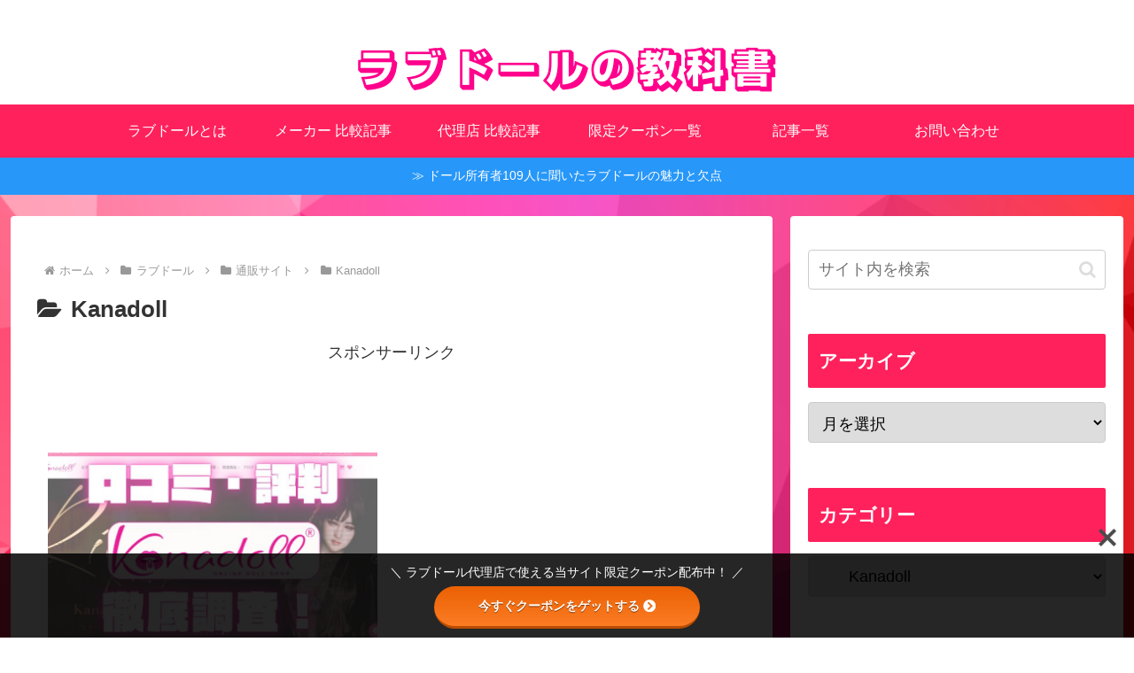

--- FILE ---
content_type: text/html; charset=utf-8
request_url: https://www.google.com/recaptcha/api2/anchor?ar=1&k=6Lc0ccEpAAAAAM2masDJcYeUFSVrIUSQA2eG_Nvr&co=aHR0cHM6Ly9sb3ZlZG9sbC10ZXh0LmNvbTo0NDM.&hl=en&v=PoyoqOPhxBO7pBk68S4YbpHZ&size=invisible&anchor-ms=20000&execute-ms=30000&cb=n5qwjg2po1d4
body_size: 48616
content:
<!DOCTYPE HTML><html dir="ltr" lang="en"><head><meta http-equiv="Content-Type" content="text/html; charset=UTF-8">
<meta http-equiv="X-UA-Compatible" content="IE=edge">
<title>reCAPTCHA</title>
<style type="text/css">
/* cyrillic-ext */
@font-face {
  font-family: 'Roboto';
  font-style: normal;
  font-weight: 400;
  font-stretch: 100%;
  src: url(//fonts.gstatic.com/s/roboto/v48/KFO7CnqEu92Fr1ME7kSn66aGLdTylUAMa3GUBHMdazTgWw.woff2) format('woff2');
  unicode-range: U+0460-052F, U+1C80-1C8A, U+20B4, U+2DE0-2DFF, U+A640-A69F, U+FE2E-FE2F;
}
/* cyrillic */
@font-face {
  font-family: 'Roboto';
  font-style: normal;
  font-weight: 400;
  font-stretch: 100%;
  src: url(//fonts.gstatic.com/s/roboto/v48/KFO7CnqEu92Fr1ME7kSn66aGLdTylUAMa3iUBHMdazTgWw.woff2) format('woff2');
  unicode-range: U+0301, U+0400-045F, U+0490-0491, U+04B0-04B1, U+2116;
}
/* greek-ext */
@font-face {
  font-family: 'Roboto';
  font-style: normal;
  font-weight: 400;
  font-stretch: 100%;
  src: url(//fonts.gstatic.com/s/roboto/v48/KFO7CnqEu92Fr1ME7kSn66aGLdTylUAMa3CUBHMdazTgWw.woff2) format('woff2');
  unicode-range: U+1F00-1FFF;
}
/* greek */
@font-face {
  font-family: 'Roboto';
  font-style: normal;
  font-weight: 400;
  font-stretch: 100%;
  src: url(//fonts.gstatic.com/s/roboto/v48/KFO7CnqEu92Fr1ME7kSn66aGLdTylUAMa3-UBHMdazTgWw.woff2) format('woff2');
  unicode-range: U+0370-0377, U+037A-037F, U+0384-038A, U+038C, U+038E-03A1, U+03A3-03FF;
}
/* math */
@font-face {
  font-family: 'Roboto';
  font-style: normal;
  font-weight: 400;
  font-stretch: 100%;
  src: url(//fonts.gstatic.com/s/roboto/v48/KFO7CnqEu92Fr1ME7kSn66aGLdTylUAMawCUBHMdazTgWw.woff2) format('woff2');
  unicode-range: U+0302-0303, U+0305, U+0307-0308, U+0310, U+0312, U+0315, U+031A, U+0326-0327, U+032C, U+032F-0330, U+0332-0333, U+0338, U+033A, U+0346, U+034D, U+0391-03A1, U+03A3-03A9, U+03B1-03C9, U+03D1, U+03D5-03D6, U+03F0-03F1, U+03F4-03F5, U+2016-2017, U+2034-2038, U+203C, U+2040, U+2043, U+2047, U+2050, U+2057, U+205F, U+2070-2071, U+2074-208E, U+2090-209C, U+20D0-20DC, U+20E1, U+20E5-20EF, U+2100-2112, U+2114-2115, U+2117-2121, U+2123-214F, U+2190, U+2192, U+2194-21AE, U+21B0-21E5, U+21F1-21F2, U+21F4-2211, U+2213-2214, U+2216-22FF, U+2308-230B, U+2310, U+2319, U+231C-2321, U+2336-237A, U+237C, U+2395, U+239B-23B7, U+23D0, U+23DC-23E1, U+2474-2475, U+25AF, U+25B3, U+25B7, U+25BD, U+25C1, U+25CA, U+25CC, U+25FB, U+266D-266F, U+27C0-27FF, U+2900-2AFF, U+2B0E-2B11, U+2B30-2B4C, U+2BFE, U+3030, U+FF5B, U+FF5D, U+1D400-1D7FF, U+1EE00-1EEFF;
}
/* symbols */
@font-face {
  font-family: 'Roboto';
  font-style: normal;
  font-weight: 400;
  font-stretch: 100%;
  src: url(//fonts.gstatic.com/s/roboto/v48/KFO7CnqEu92Fr1ME7kSn66aGLdTylUAMaxKUBHMdazTgWw.woff2) format('woff2');
  unicode-range: U+0001-000C, U+000E-001F, U+007F-009F, U+20DD-20E0, U+20E2-20E4, U+2150-218F, U+2190, U+2192, U+2194-2199, U+21AF, U+21E6-21F0, U+21F3, U+2218-2219, U+2299, U+22C4-22C6, U+2300-243F, U+2440-244A, U+2460-24FF, U+25A0-27BF, U+2800-28FF, U+2921-2922, U+2981, U+29BF, U+29EB, U+2B00-2BFF, U+4DC0-4DFF, U+FFF9-FFFB, U+10140-1018E, U+10190-1019C, U+101A0, U+101D0-101FD, U+102E0-102FB, U+10E60-10E7E, U+1D2C0-1D2D3, U+1D2E0-1D37F, U+1F000-1F0FF, U+1F100-1F1AD, U+1F1E6-1F1FF, U+1F30D-1F30F, U+1F315, U+1F31C, U+1F31E, U+1F320-1F32C, U+1F336, U+1F378, U+1F37D, U+1F382, U+1F393-1F39F, U+1F3A7-1F3A8, U+1F3AC-1F3AF, U+1F3C2, U+1F3C4-1F3C6, U+1F3CA-1F3CE, U+1F3D4-1F3E0, U+1F3ED, U+1F3F1-1F3F3, U+1F3F5-1F3F7, U+1F408, U+1F415, U+1F41F, U+1F426, U+1F43F, U+1F441-1F442, U+1F444, U+1F446-1F449, U+1F44C-1F44E, U+1F453, U+1F46A, U+1F47D, U+1F4A3, U+1F4B0, U+1F4B3, U+1F4B9, U+1F4BB, U+1F4BF, U+1F4C8-1F4CB, U+1F4D6, U+1F4DA, U+1F4DF, U+1F4E3-1F4E6, U+1F4EA-1F4ED, U+1F4F7, U+1F4F9-1F4FB, U+1F4FD-1F4FE, U+1F503, U+1F507-1F50B, U+1F50D, U+1F512-1F513, U+1F53E-1F54A, U+1F54F-1F5FA, U+1F610, U+1F650-1F67F, U+1F687, U+1F68D, U+1F691, U+1F694, U+1F698, U+1F6AD, U+1F6B2, U+1F6B9-1F6BA, U+1F6BC, U+1F6C6-1F6CF, U+1F6D3-1F6D7, U+1F6E0-1F6EA, U+1F6F0-1F6F3, U+1F6F7-1F6FC, U+1F700-1F7FF, U+1F800-1F80B, U+1F810-1F847, U+1F850-1F859, U+1F860-1F887, U+1F890-1F8AD, U+1F8B0-1F8BB, U+1F8C0-1F8C1, U+1F900-1F90B, U+1F93B, U+1F946, U+1F984, U+1F996, U+1F9E9, U+1FA00-1FA6F, U+1FA70-1FA7C, U+1FA80-1FA89, U+1FA8F-1FAC6, U+1FACE-1FADC, U+1FADF-1FAE9, U+1FAF0-1FAF8, U+1FB00-1FBFF;
}
/* vietnamese */
@font-face {
  font-family: 'Roboto';
  font-style: normal;
  font-weight: 400;
  font-stretch: 100%;
  src: url(//fonts.gstatic.com/s/roboto/v48/KFO7CnqEu92Fr1ME7kSn66aGLdTylUAMa3OUBHMdazTgWw.woff2) format('woff2');
  unicode-range: U+0102-0103, U+0110-0111, U+0128-0129, U+0168-0169, U+01A0-01A1, U+01AF-01B0, U+0300-0301, U+0303-0304, U+0308-0309, U+0323, U+0329, U+1EA0-1EF9, U+20AB;
}
/* latin-ext */
@font-face {
  font-family: 'Roboto';
  font-style: normal;
  font-weight: 400;
  font-stretch: 100%;
  src: url(//fonts.gstatic.com/s/roboto/v48/KFO7CnqEu92Fr1ME7kSn66aGLdTylUAMa3KUBHMdazTgWw.woff2) format('woff2');
  unicode-range: U+0100-02BA, U+02BD-02C5, U+02C7-02CC, U+02CE-02D7, U+02DD-02FF, U+0304, U+0308, U+0329, U+1D00-1DBF, U+1E00-1E9F, U+1EF2-1EFF, U+2020, U+20A0-20AB, U+20AD-20C0, U+2113, U+2C60-2C7F, U+A720-A7FF;
}
/* latin */
@font-face {
  font-family: 'Roboto';
  font-style: normal;
  font-weight: 400;
  font-stretch: 100%;
  src: url(//fonts.gstatic.com/s/roboto/v48/KFO7CnqEu92Fr1ME7kSn66aGLdTylUAMa3yUBHMdazQ.woff2) format('woff2');
  unicode-range: U+0000-00FF, U+0131, U+0152-0153, U+02BB-02BC, U+02C6, U+02DA, U+02DC, U+0304, U+0308, U+0329, U+2000-206F, U+20AC, U+2122, U+2191, U+2193, U+2212, U+2215, U+FEFF, U+FFFD;
}
/* cyrillic-ext */
@font-face {
  font-family: 'Roboto';
  font-style: normal;
  font-weight: 500;
  font-stretch: 100%;
  src: url(//fonts.gstatic.com/s/roboto/v48/KFO7CnqEu92Fr1ME7kSn66aGLdTylUAMa3GUBHMdazTgWw.woff2) format('woff2');
  unicode-range: U+0460-052F, U+1C80-1C8A, U+20B4, U+2DE0-2DFF, U+A640-A69F, U+FE2E-FE2F;
}
/* cyrillic */
@font-face {
  font-family: 'Roboto';
  font-style: normal;
  font-weight: 500;
  font-stretch: 100%;
  src: url(//fonts.gstatic.com/s/roboto/v48/KFO7CnqEu92Fr1ME7kSn66aGLdTylUAMa3iUBHMdazTgWw.woff2) format('woff2');
  unicode-range: U+0301, U+0400-045F, U+0490-0491, U+04B0-04B1, U+2116;
}
/* greek-ext */
@font-face {
  font-family: 'Roboto';
  font-style: normal;
  font-weight: 500;
  font-stretch: 100%;
  src: url(//fonts.gstatic.com/s/roboto/v48/KFO7CnqEu92Fr1ME7kSn66aGLdTylUAMa3CUBHMdazTgWw.woff2) format('woff2');
  unicode-range: U+1F00-1FFF;
}
/* greek */
@font-face {
  font-family: 'Roboto';
  font-style: normal;
  font-weight: 500;
  font-stretch: 100%;
  src: url(//fonts.gstatic.com/s/roboto/v48/KFO7CnqEu92Fr1ME7kSn66aGLdTylUAMa3-UBHMdazTgWw.woff2) format('woff2');
  unicode-range: U+0370-0377, U+037A-037F, U+0384-038A, U+038C, U+038E-03A1, U+03A3-03FF;
}
/* math */
@font-face {
  font-family: 'Roboto';
  font-style: normal;
  font-weight: 500;
  font-stretch: 100%;
  src: url(//fonts.gstatic.com/s/roboto/v48/KFO7CnqEu92Fr1ME7kSn66aGLdTylUAMawCUBHMdazTgWw.woff2) format('woff2');
  unicode-range: U+0302-0303, U+0305, U+0307-0308, U+0310, U+0312, U+0315, U+031A, U+0326-0327, U+032C, U+032F-0330, U+0332-0333, U+0338, U+033A, U+0346, U+034D, U+0391-03A1, U+03A3-03A9, U+03B1-03C9, U+03D1, U+03D5-03D6, U+03F0-03F1, U+03F4-03F5, U+2016-2017, U+2034-2038, U+203C, U+2040, U+2043, U+2047, U+2050, U+2057, U+205F, U+2070-2071, U+2074-208E, U+2090-209C, U+20D0-20DC, U+20E1, U+20E5-20EF, U+2100-2112, U+2114-2115, U+2117-2121, U+2123-214F, U+2190, U+2192, U+2194-21AE, U+21B0-21E5, U+21F1-21F2, U+21F4-2211, U+2213-2214, U+2216-22FF, U+2308-230B, U+2310, U+2319, U+231C-2321, U+2336-237A, U+237C, U+2395, U+239B-23B7, U+23D0, U+23DC-23E1, U+2474-2475, U+25AF, U+25B3, U+25B7, U+25BD, U+25C1, U+25CA, U+25CC, U+25FB, U+266D-266F, U+27C0-27FF, U+2900-2AFF, U+2B0E-2B11, U+2B30-2B4C, U+2BFE, U+3030, U+FF5B, U+FF5D, U+1D400-1D7FF, U+1EE00-1EEFF;
}
/* symbols */
@font-face {
  font-family: 'Roboto';
  font-style: normal;
  font-weight: 500;
  font-stretch: 100%;
  src: url(//fonts.gstatic.com/s/roboto/v48/KFO7CnqEu92Fr1ME7kSn66aGLdTylUAMaxKUBHMdazTgWw.woff2) format('woff2');
  unicode-range: U+0001-000C, U+000E-001F, U+007F-009F, U+20DD-20E0, U+20E2-20E4, U+2150-218F, U+2190, U+2192, U+2194-2199, U+21AF, U+21E6-21F0, U+21F3, U+2218-2219, U+2299, U+22C4-22C6, U+2300-243F, U+2440-244A, U+2460-24FF, U+25A0-27BF, U+2800-28FF, U+2921-2922, U+2981, U+29BF, U+29EB, U+2B00-2BFF, U+4DC0-4DFF, U+FFF9-FFFB, U+10140-1018E, U+10190-1019C, U+101A0, U+101D0-101FD, U+102E0-102FB, U+10E60-10E7E, U+1D2C0-1D2D3, U+1D2E0-1D37F, U+1F000-1F0FF, U+1F100-1F1AD, U+1F1E6-1F1FF, U+1F30D-1F30F, U+1F315, U+1F31C, U+1F31E, U+1F320-1F32C, U+1F336, U+1F378, U+1F37D, U+1F382, U+1F393-1F39F, U+1F3A7-1F3A8, U+1F3AC-1F3AF, U+1F3C2, U+1F3C4-1F3C6, U+1F3CA-1F3CE, U+1F3D4-1F3E0, U+1F3ED, U+1F3F1-1F3F3, U+1F3F5-1F3F7, U+1F408, U+1F415, U+1F41F, U+1F426, U+1F43F, U+1F441-1F442, U+1F444, U+1F446-1F449, U+1F44C-1F44E, U+1F453, U+1F46A, U+1F47D, U+1F4A3, U+1F4B0, U+1F4B3, U+1F4B9, U+1F4BB, U+1F4BF, U+1F4C8-1F4CB, U+1F4D6, U+1F4DA, U+1F4DF, U+1F4E3-1F4E6, U+1F4EA-1F4ED, U+1F4F7, U+1F4F9-1F4FB, U+1F4FD-1F4FE, U+1F503, U+1F507-1F50B, U+1F50D, U+1F512-1F513, U+1F53E-1F54A, U+1F54F-1F5FA, U+1F610, U+1F650-1F67F, U+1F687, U+1F68D, U+1F691, U+1F694, U+1F698, U+1F6AD, U+1F6B2, U+1F6B9-1F6BA, U+1F6BC, U+1F6C6-1F6CF, U+1F6D3-1F6D7, U+1F6E0-1F6EA, U+1F6F0-1F6F3, U+1F6F7-1F6FC, U+1F700-1F7FF, U+1F800-1F80B, U+1F810-1F847, U+1F850-1F859, U+1F860-1F887, U+1F890-1F8AD, U+1F8B0-1F8BB, U+1F8C0-1F8C1, U+1F900-1F90B, U+1F93B, U+1F946, U+1F984, U+1F996, U+1F9E9, U+1FA00-1FA6F, U+1FA70-1FA7C, U+1FA80-1FA89, U+1FA8F-1FAC6, U+1FACE-1FADC, U+1FADF-1FAE9, U+1FAF0-1FAF8, U+1FB00-1FBFF;
}
/* vietnamese */
@font-face {
  font-family: 'Roboto';
  font-style: normal;
  font-weight: 500;
  font-stretch: 100%;
  src: url(//fonts.gstatic.com/s/roboto/v48/KFO7CnqEu92Fr1ME7kSn66aGLdTylUAMa3OUBHMdazTgWw.woff2) format('woff2');
  unicode-range: U+0102-0103, U+0110-0111, U+0128-0129, U+0168-0169, U+01A0-01A1, U+01AF-01B0, U+0300-0301, U+0303-0304, U+0308-0309, U+0323, U+0329, U+1EA0-1EF9, U+20AB;
}
/* latin-ext */
@font-face {
  font-family: 'Roboto';
  font-style: normal;
  font-weight: 500;
  font-stretch: 100%;
  src: url(//fonts.gstatic.com/s/roboto/v48/KFO7CnqEu92Fr1ME7kSn66aGLdTylUAMa3KUBHMdazTgWw.woff2) format('woff2');
  unicode-range: U+0100-02BA, U+02BD-02C5, U+02C7-02CC, U+02CE-02D7, U+02DD-02FF, U+0304, U+0308, U+0329, U+1D00-1DBF, U+1E00-1E9F, U+1EF2-1EFF, U+2020, U+20A0-20AB, U+20AD-20C0, U+2113, U+2C60-2C7F, U+A720-A7FF;
}
/* latin */
@font-face {
  font-family: 'Roboto';
  font-style: normal;
  font-weight: 500;
  font-stretch: 100%;
  src: url(//fonts.gstatic.com/s/roboto/v48/KFO7CnqEu92Fr1ME7kSn66aGLdTylUAMa3yUBHMdazQ.woff2) format('woff2');
  unicode-range: U+0000-00FF, U+0131, U+0152-0153, U+02BB-02BC, U+02C6, U+02DA, U+02DC, U+0304, U+0308, U+0329, U+2000-206F, U+20AC, U+2122, U+2191, U+2193, U+2212, U+2215, U+FEFF, U+FFFD;
}
/* cyrillic-ext */
@font-face {
  font-family: 'Roboto';
  font-style: normal;
  font-weight: 900;
  font-stretch: 100%;
  src: url(//fonts.gstatic.com/s/roboto/v48/KFO7CnqEu92Fr1ME7kSn66aGLdTylUAMa3GUBHMdazTgWw.woff2) format('woff2');
  unicode-range: U+0460-052F, U+1C80-1C8A, U+20B4, U+2DE0-2DFF, U+A640-A69F, U+FE2E-FE2F;
}
/* cyrillic */
@font-face {
  font-family: 'Roboto';
  font-style: normal;
  font-weight: 900;
  font-stretch: 100%;
  src: url(//fonts.gstatic.com/s/roboto/v48/KFO7CnqEu92Fr1ME7kSn66aGLdTylUAMa3iUBHMdazTgWw.woff2) format('woff2');
  unicode-range: U+0301, U+0400-045F, U+0490-0491, U+04B0-04B1, U+2116;
}
/* greek-ext */
@font-face {
  font-family: 'Roboto';
  font-style: normal;
  font-weight: 900;
  font-stretch: 100%;
  src: url(//fonts.gstatic.com/s/roboto/v48/KFO7CnqEu92Fr1ME7kSn66aGLdTylUAMa3CUBHMdazTgWw.woff2) format('woff2');
  unicode-range: U+1F00-1FFF;
}
/* greek */
@font-face {
  font-family: 'Roboto';
  font-style: normal;
  font-weight: 900;
  font-stretch: 100%;
  src: url(//fonts.gstatic.com/s/roboto/v48/KFO7CnqEu92Fr1ME7kSn66aGLdTylUAMa3-UBHMdazTgWw.woff2) format('woff2');
  unicode-range: U+0370-0377, U+037A-037F, U+0384-038A, U+038C, U+038E-03A1, U+03A3-03FF;
}
/* math */
@font-face {
  font-family: 'Roboto';
  font-style: normal;
  font-weight: 900;
  font-stretch: 100%;
  src: url(//fonts.gstatic.com/s/roboto/v48/KFO7CnqEu92Fr1ME7kSn66aGLdTylUAMawCUBHMdazTgWw.woff2) format('woff2');
  unicode-range: U+0302-0303, U+0305, U+0307-0308, U+0310, U+0312, U+0315, U+031A, U+0326-0327, U+032C, U+032F-0330, U+0332-0333, U+0338, U+033A, U+0346, U+034D, U+0391-03A1, U+03A3-03A9, U+03B1-03C9, U+03D1, U+03D5-03D6, U+03F0-03F1, U+03F4-03F5, U+2016-2017, U+2034-2038, U+203C, U+2040, U+2043, U+2047, U+2050, U+2057, U+205F, U+2070-2071, U+2074-208E, U+2090-209C, U+20D0-20DC, U+20E1, U+20E5-20EF, U+2100-2112, U+2114-2115, U+2117-2121, U+2123-214F, U+2190, U+2192, U+2194-21AE, U+21B0-21E5, U+21F1-21F2, U+21F4-2211, U+2213-2214, U+2216-22FF, U+2308-230B, U+2310, U+2319, U+231C-2321, U+2336-237A, U+237C, U+2395, U+239B-23B7, U+23D0, U+23DC-23E1, U+2474-2475, U+25AF, U+25B3, U+25B7, U+25BD, U+25C1, U+25CA, U+25CC, U+25FB, U+266D-266F, U+27C0-27FF, U+2900-2AFF, U+2B0E-2B11, U+2B30-2B4C, U+2BFE, U+3030, U+FF5B, U+FF5D, U+1D400-1D7FF, U+1EE00-1EEFF;
}
/* symbols */
@font-face {
  font-family: 'Roboto';
  font-style: normal;
  font-weight: 900;
  font-stretch: 100%;
  src: url(//fonts.gstatic.com/s/roboto/v48/KFO7CnqEu92Fr1ME7kSn66aGLdTylUAMaxKUBHMdazTgWw.woff2) format('woff2');
  unicode-range: U+0001-000C, U+000E-001F, U+007F-009F, U+20DD-20E0, U+20E2-20E4, U+2150-218F, U+2190, U+2192, U+2194-2199, U+21AF, U+21E6-21F0, U+21F3, U+2218-2219, U+2299, U+22C4-22C6, U+2300-243F, U+2440-244A, U+2460-24FF, U+25A0-27BF, U+2800-28FF, U+2921-2922, U+2981, U+29BF, U+29EB, U+2B00-2BFF, U+4DC0-4DFF, U+FFF9-FFFB, U+10140-1018E, U+10190-1019C, U+101A0, U+101D0-101FD, U+102E0-102FB, U+10E60-10E7E, U+1D2C0-1D2D3, U+1D2E0-1D37F, U+1F000-1F0FF, U+1F100-1F1AD, U+1F1E6-1F1FF, U+1F30D-1F30F, U+1F315, U+1F31C, U+1F31E, U+1F320-1F32C, U+1F336, U+1F378, U+1F37D, U+1F382, U+1F393-1F39F, U+1F3A7-1F3A8, U+1F3AC-1F3AF, U+1F3C2, U+1F3C4-1F3C6, U+1F3CA-1F3CE, U+1F3D4-1F3E0, U+1F3ED, U+1F3F1-1F3F3, U+1F3F5-1F3F7, U+1F408, U+1F415, U+1F41F, U+1F426, U+1F43F, U+1F441-1F442, U+1F444, U+1F446-1F449, U+1F44C-1F44E, U+1F453, U+1F46A, U+1F47D, U+1F4A3, U+1F4B0, U+1F4B3, U+1F4B9, U+1F4BB, U+1F4BF, U+1F4C8-1F4CB, U+1F4D6, U+1F4DA, U+1F4DF, U+1F4E3-1F4E6, U+1F4EA-1F4ED, U+1F4F7, U+1F4F9-1F4FB, U+1F4FD-1F4FE, U+1F503, U+1F507-1F50B, U+1F50D, U+1F512-1F513, U+1F53E-1F54A, U+1F54F-1F5FA, U+1F610, U+1F650-1F67F, U+1F687, U+1F68D, U+1F691, U+1F694, U+1F698, U+1F6AD, U+1F6B2, U+1F6B9-1F6BA, U+1F6BC, U+1F6C6-1F6CF, U+1F6D3-1F6D7, U+1F6E0-1F6EA, U+1F6F0-1F6F3, U+1F6F7-1F6FC, U+1F700-1F7FF, U+1F800-1F80B, U+1F810-1F847, U+1F850-1F859, U+1F860-1F887, U+1F890-1F8AD, U+1F8B0-1F8BB, U+1F8C0-1F8C1, U+1F900-1F90B, U+1F93B, U+1F946, U+1F984, U+1F996, U+1F9E9, U+1FA00-1FA6F, U+1FA70-1FA7C, U+1FA80-1FA89, U+1FA8F-1FAC6, U+1FACE-1FADC, U+1FADF-1FAE9, U+1FAF0-1FAF8, U+1FB00-1FBFF;
}
/* vietnamese */
@font-face {
  font-family: 'Roboto';
  font-style: normal;
  font-weight: 900;
  font-stretch: 100%;
  src: url(//fonts.gstatic.com/s/roboto/v48/KFO7CnqEu92Fr1ME7kSn66aGLdTylUAMa3OUBHMdazTgWw.woff2) format('woff2');
  unicode-range: U+0102-0103, U+0110-0111, U+0128-0129, U+0168-0169, U+01A0-01A1, U+01AF-01B0, U+0300-0301, U+0303-0304, U+0308-0309, U+0323, U+0329, U+1EA0-1EF9, U+20AB;
}
/* latin-ext */
@font-face {
  font-family: 'Roboto';
  font-style: normal;
  font-weight: 900;
  font-stretch: 100%;
  src: url(//fonts.gstatic.com/s/roboto/v48/KFO7CnqEu92Fr1ME7kSn66aGLdTylUAMa3KUBHMdazTgWw.woff2) format('woff2');
  unicode-range: U+0100-02BA, U+02BD-02C5, U+02C7-02CC, U+02CE-02D7, U+02DD-02FF, U+0304, U+0308, U+0329, U+1D00-1DBF, U+1E00-1E9F, U+1EF2-1EFF, U+2020, U+20A0-20AB, U+20AD-20C0, U+2113, U+2C60-2C7F, U+A720-A7FF;
}
/* latin */
@font-face {
  font-family: 'Roboto';
  font-style: normal;
  font-weight: 900;
  font-stretch: 100%;
  src: url(//fonts.gstatic.com/s/roboto/v48/KFO7CnqEu92Fr1ME7kSn66aGLdTylUAMa3yUBHMdazQ.woff2) format('woff2');
  unicode-range: U+0000-00FF, U+0131, U+0152-0153, U+02BB-02BC, U+02C6, U+02DA, U+02DC, U+0304, U+0308, U+0329, U+2000-206F, U+20AC, U+2122, U+2191, U+2193, U+2212, U+2215, U+FEFF, U+FFFD;
}

</style>
<link rel="stylesheet" type="text/css" href="https://www.gstatic.com/recaptcha/releases/PoyoqOPhxBO7pBk68S4YbpHZ/styles__ltr.css">
<script nonce="YPoD6gI0eWcW0GcVTnpbfQ" type="text/javascript">window['__recaptcha_api'] = 'https://www.google.com/recaptcha/api2/';</script>
<script type="text/javascript" src="https://www.gstatic.com/recaptcha/releases/PoyoqOPhxBO7pBk68S4YbpHZ/recaptcha__en.js" nonce="YPoD6gI0eWcW0GcVTnpbfQ">
      
    </script></head>
<body><div id="rc-anchor-alert" class="rc-anchor-alert"></div>
<input type="hidden" id="recaptcha-token" value="[base64]">
<script type="text/javascript" nonce="YPoD6gI0eWcW0GcVTnpbfQ">
      recaptcha.anchor.Main.init("[\x22ainput\x22,[\x22bgdata\x22,\x22\x22,\[base64]/[base64]/[base64]/[base64]/[base64]/UltsKytdPUU6KEU8MjA0OD9SW2wrK109RT4+NnwxOTI6KChFJjY0NTEyKT09NTUyOTYmJk0rMTxjLmxlbmd0aCYmKGMuY2hhckNvZGVBdChNKzEpJjY0NTEyKT09NTYzMjA/[base64]/[base64]/[base64]/[base64]/[base64]/[base64]/[base64]\x22,\[base64]\\u003d\x22,\x22w51fwqorwojChMKfBcOaFUpGHsK3wqNaD8O+w7XDl8K7w6FCJMO7w41sIHlIT8OuT0fCtsK9wpJ7w4RUw7vDo8O3DsK6VEXDqcOpwrY8OsOfczpVIsK5WgMGFldPfcKJdlzCohDCmQlJIUDCo04gwqx3wrYXw4rCv8KIwq/[base64]/Ci8KDw7bCsDnCgCA6w4nDlsKYZsKEw7LChsKKw6nCtUjDjRILAsOmCWnChFrDiWMiLMKHIBcDw6tEMg9LK8OrwrHCpcK0dMK0w4vDs2AawrQswpjCmAnDvcO9wq5ywofDqijDkxbDnG1sdMORIVrCngPDuy/Cv8O8w4wxw6zCvMOyKi3DiRFcw7J7VcKFHXPDpS0odlDDi8Kke2hAwqlZw79jwqc3wqF0TsKMGsOcw44XwqA6BcKKcsOFwrkrw4XDp1puwqhNwp3Do8K6w6DCnjZ1w5DCqcOQCcKCw6vCg8O9w7Y0aDctDMOuZsO/Ji0nwpQWAMOQwrHDvyoeGQ3CusKMwrB1F8KQYlPDicKEDEhIwrJrw4jDrlrClllsGArCh8KeAcKawpU1ehRwFCo+b8KIw41LNsOlM8KZSxh+w67Dm8K6woIYFG/Cmg/Cr8KQJiFxecKwCRXCjXvCrWlGXyE5w5DCg8K5wpnClUfDpMOlwqg4PcKxw4XCvljClMKuf8KZw48UCMKDwr/[base64]/Cl8O+fsKiw6EPw6bCmcOLw6vDkjXCi0LDijUaKcKywo4Bwp4fw652YMONfcOmwo/DgcOTdg/CmW7DhcO5w67Ci0LCscK0wrtkw7J0wokEwqhxW8OeW1TCpsOWOGR/EsKXw5BFb3k2w6k/wqzDtERrWcOVwoABw59eGcOBQcK5wpTDv8KcPn3CtnjCqWjDrcOQG8KCwqcxOwjCjkfCh8O7wpbClMK/w5DCqi/CoMOpwrvDocOmwoTCkMOWOcKncHIVNGzCicKDw67DvTBldjcFO8OsLT4Lw6/DpwDDscO0wr3Dg8Obw5HDmxvDpy8rw6jCixjDq3kJw4LCqsKoQcKNw7TDncOgw6sBwoh1wo7CiWogwo1qw79nTcK5w63DgMOKDsKcwqjDkAnCocKrwr/Cl8KxVinCp8Ohwposw6Fww4cRw65Mw5XDh2/CtcK8wpPDn8Kpw4jDtcOSw6tQwrrCjnnDqEYXwqXDnRnCtMKZLyl5eDHDolPDuXonBndZw4bCh8KCwqXDnMK/AsOqLhRzw5BTw41Nw5bDqcKawoJYIcOiW2MNA8Ksw4cZw4gNWBtow7MTfcOUw547wqTCp8KSw7YewpjDgMOMSMOuLsKda8Kow6/DucKGwrhjZDQrWWc1NcKYw6DDlcKgwrrClsKrw6NtwosXOUgoWw/CvzlSw4Q0QcOFwqXCpXDDqcKWfB3CicKPwpPCp8KOKcO/[base64]/[base64]/[base64]/[base64]/DghPCjcOsw4bDvAzDq8OXXsO8HcOnw4UOWjwxw69Aw6kkTxnCp3zCq2rCjQHCuB/DvcKzAMOIwogNwpjDlR3DjcKgwqsuw5LDpMOKU3dyLsKaOsKuwqorwpY9w6AXNk3Dgz/Dl8KSXwTCg8O5Y1drw6RuZsKXw4Mow49VW0oTw53ChxDDvB7DusOVB8OsWWbDnC55W8Kdw7nDp8OswqzDmjNDDDvDj2TCvMOnw7nDjgjCsR/CpMKBYjzDlTHDlVbDr2PDqwTDn8ObwoA+MMKXR1/CiHZPOjXCosKSw69cw6sPZ8OQwpwmwpPCvMOYw5VxwrbDiMKiw4PCkHzCmTccwqXDrg/Crg8QZWp2bF4gwpNEacOnwqVTw6p5w4PDihnDtyxoIDc9wo3CssOZfB4AwrrCpsKlw6zChsOXKRPCtcKeQ2DCoC/[base64]/DgkNjwrnCo8OqWUQrw43CsCfDsyw/[base64]/DrRTCtMKgH39Qw7YJDsKNwpsxRsK1w4gQMX/ClGbDgCZRwpnDtsKOw6kDw4VdAwbDvsOzw5jDqxEYwoDCiHHDm8OYfUpQw4csccOFw65qOcOLaMKle8KqwrnCv8KCw6kOOMKGw6oYCyPCuQkhEEnDtyJLRcKbQ8OfFhVtwotCwoHDtMKbb8Oww4jDn8OoesOuNcOQZ8K/[base64]/[base64]/wqRNw4VZb8KyKSnCtsOxwq3ChCvCpBlhwo3Dlm/DswjCpzxewrfDu8OGwqYdw7cWYcKTGH7CqcKuOcOswo/Dg0wHwo3DisKdDis+BsOhNkQDUsKHRzTDncKPw7XDgX9AGT8sw6HCisOrw6RvwoPDgHvCiQpEw7TDsQFew6sQXA12aG/Cg8OswozDtMOvwqEqGAnDtHhqwqFHNsKnVcKdwqnCljsrcwvClWTDl0oWw6dtw4LDtzokcWVCFsOUw5dMwpFJwqwVw7HDkD3CpjjDm8K/[base64]/DuXnChldbw5Eaw4sxwqbDgijDt8OjAcKtwrEXEMOsNsKGwot4RsOXw7VYwq3Dt8KNw57DrB3Dun5ISMOVw5kAIhbCr8K3C8KRUMOfCxwxLHfCn8KpTRoDcsOUbsOgw4ttFVbCtno7JhFewqEEw4YTV8Kjf8Oiw7rDignCgnxVQnDDqhLDjMKkHcKfSjAxwpcvUi/Cv2lww5gVw6fDsMOoCE3CtkTDgMKGSMOMUcOLw6UPdcO9C8KLKmHDijRBBMOswozCnQdLw7vDg8OuK8KubsKOQnpNw50vw6t7w5lYBT0iIhLCmBTClsOOLhJCw5nCvsORwrTCvDJVw5FzwqfCshDDtx5XwprCvsOlMcO/asKVw4RGBMK/wqNOwqTCoMKOMUY/Y8KtccKFw4zDkyE7w7cwwpPCj0DCn0lrZcO0w7V7wqtxXWLCvsK9DUTCvidiZsKrTyPDrEDDqHDDvwcRMcKCecKKw7nDmsOjw4LDvMKAa8KYwr/CgkPCjELCkismwqRBw4M+wpJ6H8OXw63DqsOlXMK9wqXDnHPDhsKOd8KYwonCqsOjwoTCjMK3w6VSw40Pw5FiXyHCuw3Dhlo0V8KHfMKOZsOlw4nDugN+w55afFDCqTUew4UwIgDCgsKtw5rDpcKCwrzDhAsHw4XCucOQIMOsw51Ewq4TbcK/wocqJMO0wonDrwHDjsKPw7fCv1I/LsKyw5trezjChsKVPUzDnMObM3lsNQLDrVfDtmxFw7kJWcKZSMKFw5/CtcK2HWnDi8ODwqvDrMK9w4F8w51XbMKZwrrCg8KFw5zCnErDpMKbKREoR1HChcK+wrpmWGcOwq/[base64]/wo3CgMK+WBU0dsOxRsOAwo0SwqsnUkfDk8OswqBUwrjCr0LCr0vDv8KpRMKrfAEvXcKCwqJ0w6/Dhm/CkcK2Z8O3VErDlMKqZsOnw6c2Rm0rAF41G8KSYiXCqcO/ZcOtwr7CrsOrF8O/w5VlwpTCmcKYw4s/w6YkM8OtCQF7w7VZXcOow6xtwr8QwrXCncOcwrjCkijCsMKiTMKEGCh6aWxCRcKefcK/wolfw47DvMOVwpvChcOXwovCqE9IAQ0sB3ZefQQ+w5zCpcKJUsObXSDDpHzDjMOGwqLDnB/DvMKowpRWDwfDnxBhwpNWH8O5w6MjwqZpL0fDvcObDsKswoFNbWkMw4vCrcO5Ng/Ch8KnwqHDg0zDg8OkCHlKwrRJw58vScOKwqxoTV7CgCggw7kdZcO5e2jCn2fCpCjCh1tFHcOsNcKNbcOtBcObb8Osw5YNOiplOjvDu8OJZTXDnsKjw5nDuhvCtcOkw69ldQPDr07CnlFnwrwrdMKVWMOJwr59Wm0eVcKSwqZwOMK4VB3DgXrDlRo8PAg+e8Kiwrx/fMOtwp5JwrRJw43CqUxVw55fXkDDiMOscsKMJw7DpRlqB0rDrEjChsOkD8OIADksbVnDvsO5wq/DkjvClR45wr/CoQ/Co8KSwqzDl8OgC8OAw6jCt8KiQC4bJMK/w77DuU1uw5/[base64]/[base64]/wrfCgMOqMsOKDcOENB7CusKtdsOdalccw6USwpXCuMO7IcOlCcODwofDvwjChUwnw53DnR/DkCxkwovCoDIlw5Bvc2Y2w5MHw553DnfDmxnCmsKOw6zCvXzChcKkNMOjWkxvFMKEP8OcwpjDtVfCrcOpE8KvHTLCocK7wqvCqsKVPBTCksOIU8K/wptIwozDmcOCwrfCocOrCBrCqljCtcKGw5cBworCmsKwOD4pCmxuwp3CoU1OBQXCqnVrwp3DhcKuw5U6VsOLw6djw4luwrAWFibDkcK1wphMW8Kzw5IUesKUwphLwrTCln9VN8K4w7rCkMO1woAFwqnDh0bCjWI6F00JAWHCu8KWw4pTAVsdw7/CjcK6w5bCjjjCtMOCBzcmwovDnGUPQMKywrXDo8OWRMO4G8OhwojDuHdxK3bDlzbDoMOQwpDDu3DCvsOpOhvCvMKOwo0kdFHCsTfDtA/DkDbCpQkIw4rDiCB5djcFZMKaZDs3UQfCusKsSSUResKeS8O8w74vwrV/[base64]/[base64]/[base64]/[base64]/w4rClMOHH0bCskXCoATDr8KYw7JueMK6Y8O4wqFjJU/CnUPCsyE9wpBLRAvCi8KswpvDrBARGDtJwoFtwptSwrhMASzCrWbDvEJowq5Jw7ggw5Vmw5nDoG/CjMK0wpDCoMKYUGJhw6HChz3CqMKEw7nCgWXCkXV2DTlVw7HDtTLDripSMMOYIcOww7cWBMOPw4TClsKYJcOYAFtwZkQNF8Kmb8Kdw7JgMWTDrsOEwr8GVH8+w75xcyjCiXzDjFA4w4jChMKjEynCri8sXsO0AMORw5jDsRA4w5x6wpnCjhg4DcO/wpbCssOjwpDDvMKiwq5xJsOswoY1wq/DlTRJWAcFJ8KKwovDjMOswofCgMOtPmkmX25cTMK/[base64]/wrXCpnEscxXCpG3DmMKLw5/CpsKgCsKaw7ByPsOKw7zDl8OBHhXDlQ3CkkFWw4TCgi/Dp8O9DAdpH23Ct8ObfsKQdCzCtg7CiMKywq5Qw77DsD3Dlmxbw5fDjF/CuA7DrMOFfsKrwq7DrQQPImzCmVlAMMKWZsO3Vlp0PmnDulYWb1/DkAAgw6EuwobCqMOpNcObwrXCrcOmwr7CuVVLK8KWZmjClAM+w7jCmsK7cGU8Z8KGw6ULw4kpLA3Dp8Kpd8KFaljCvWjCoMKew5dlHFsFXnRCw4R6woxWwoLDq8Kvw5LCpCbCsgRLUcKDw4cBHhvCvMOIw5Z9LQ8ew6BTLsKdWFXDqFsNwoLDhi/[base64]/[base64]/[base64]/Flgtw7XCvsOlKsKNCsO4G8OkwqnDv3d9CcObLsO+wrNlwpnDmxLDmFHDisO/[base64]/Du2MdZybCk8KHw7HDlcO+fxXDnHLCuXrCuRTCiMKUYsO7DcOvwq5hEsKIwpF/LsKqw7MwNsOvw4BEImwkaTnChsOBTQ3DlxbDp3TDvSLDv1VNI8KhTDE5w5PDjMKVw4lbwpdcJsOyRRDCoy7CicKhw7VsRn7DmcOAwrYMY8OeworDisKYRcOjwrDCtVAfwq/DjWFdLMOnwpfCl8KLYcKbNsOgw5cBYcKYw51edsK+woXDoBPCpMKqcXXChcKxYMOeMMOkw5HDocKVQSHDq8K6wq/CocOeVMKew7bDo8Oew71vwpYxIxQAwoFkF1UIcArDrFrDjMOZM8KdWMOYw7UZKsOZCcK0w4gnwrLCisKVw4TDrSrDi8K/UcK2TBlMIzXDp8OLWsOow6LDlsO0wqZAw7HDpT4DAmrCuRsESXgWNkkzw5sVNsO5wrhGDzrCjj/DicOhwr5Mw7hKAcKQKW3DtQdoXsOrfAF2w4jCrsOoS8KRXGV2w55eLSjCrsOjY1PDmRVAwpzCvMKAw7Akw5nCn8OECcOPM1bDq1vDj8OSw5PCiDlBwp7Cj8KSwoHDoj17w7duw6J2VMKYJ8Ozwp3DokFjw6wfwo/DtDcHwo7DvsKKeQrCvMO0G8OeWCsEOgjClhF7w6HDt8OcacO/wp7CpMOqFioEw5Vtwpc2TsKmIcO1Fmk0NcOfQyc/w5cPKsOOwp7CinQ4Z8KAaMOndsKZw74wwoc4wrPDqsOYw7TCgg8kamrClcK3w6kkw5EoBDvDuADDqcKTJC7DoMKEwq/CrcOlw7vDrxJQA0cBw6Nhwp7DrsKzwrMnHsOtwrTDoCQowpvCs2XCrz3DssKlw5YMw6wmbXNwwoNBIcK8wrkEWmLCjzfCpFt7w41ZwoJlCG/DgBDDpMOMw4BoMcOSwofCusOhVB8Cw4JCaR0jw6Y5OcKMw5xnwo9lwq4DC8KcDMKEw6F6FBh2EnvChj93aUfCssKBAcKbB8OUFcK+I2kYw6wtdwLDjnjDksOQwprDh8KfwrpvZw/CrcOhKU/DtDFFOARNOcKBLsKWVcKZw6/Cgh7DsMOiw5vDgmAcKglLw7rDn8KtM8O7SMKGw4F9wqDCq8KQPsKRw6A9wq/DqCIAOgJdw53DtX4APcOTwrMvwrDDgsOOahB6BsKAOHvDphrCr8KwMsKxZ0TChcOQw6PDjh3DqsKMLDsZw7FpZSfCg2U9woVwKcK8w5h/BcOVAiTCm0oawrsow4TCgWRewqx7CsOgZHzClgjCl3B4Km5/[base64]/CisKpw7TCpsKNwodjKsKbw7nDhm3CpMKPPxNQw4bDnHdaH8OrwqxOw7QGfcOYfR9nHkxvw7U+w5jColZWw6PCm8KaU3nDpMK6wobDpcKYwrjDosK+w49cw4QCw73DiVpnwofDvQgDw5DDn8KMwoBDw6HDki0zw67DiHjCpMKrw5Muw6YVBMOtAy86w4LDnzjCiE7DnF/DlGvCo8K/[base64]/RsKmw7t+w4piw6DCkiTDiEnCjS/Dr8K8McK4w7oLwqrDkcOgVMOyWxVUA8KZWU1EN8OJYsKWQsOZG8OnwrDCt0LDo8KOw6LCpiLCuCVGKC7ChjYkw7ROw7AlwqHCsgzDpzXDh8KIKcOGwoFiwpnDrsKcw7PDrzlEQ8KXEcKXw6vDvMOVeBh0CWbCl1Ygwo/DoWl+w5XCi3PDp3B/[base64]/DtMKVw5YEw4TDswBvw7AcwqFxal/[base64]/Cg0nDvMOlwrFcwpTCu8KRYMKrwodefcO2w7bCoDMaBsKswogHw5khwqnDk8KPwqBcFcKNFMKewq/DlnTCkFLCiGFuXngSESzDgcKLAcO3AFcQN0DDqgVUJhg1w40TfFHDpgoRfgjCszR+wpFtwpxPOsOLQ8OxwozDu8OuSMK/[base64]/DqsOBJGnDqsKTCGXCgGkAw6XDrw7DtkNuw41dZsKdG0tZwovCpMKOwpPDsMKyw6vDuD5DMMKDw4nCgcKiMkZYw7rDsnxjwp/[base64]/[base64]/e1fDjsK6wpoOw6HDmxgEBMK4w6BOwpfDvMKnwqHDn3gTw6/[base64]/woPDhwpYG8OpDUY/dF7Cp8KxwqgWVQrDvsOOwrTChcKVw7AhwovDhcO/w5vDm3bDosKBw5PDhDrCnMKuw4fDlsO2J23DrcKYFsOCwo4SRsKdA8OET8K4P0UAwp49SMKvMW/DhljDrHzCi8OuWRPCgAPCisOFworCmXjCgsO3w6o1N3N4wqdTw4E+wqzCqMKZSsKVA8KzAy/CncKCTMKJTTZAwqHDvcKkw6HDgsOEw5HCgcKJw5dtwp3CjcOgScOwGsOYw5ZQwo8vwoBiKEXDtsOGS8OQw4sKw4VQwpEhCXtBw7Ziw4JmL8O5GlVmwpjDg8OqwrbDmcKKbkbDjnPDpAnDsXbCkcKpNsO0HQ/DvcOEJMKdw5J7DwbDoVzDogXChSwBw6rCnBQEwrnCh8KKwrcewo4pMXvDgMKiwpo+Mi8ffcKEwr7DisKmDMOTGMKLwrIVGsOzw4vDnMKGDSJ3w6TCsglNbg9cw4jCmsOXPMOdc1PCpFlmw4ZiDlfCg8OSw7RNdRJoJsOKwooxVsKLDMKGwr9PwoVwOBzCmFgFw5/Cr8KGakAyw7Yiwpxqe8K4w5vCumTDlMOdR8Opw5nCihl+czvDs8OEw6nCoX/DvzQLw71EE1fCrMO5wooUR8O4AMKTIH8Qw5XDmHQDw5F/fWjDoMOFDncWwoxWw4PDpMKAw6M7wovChsOUYMKjw4AvTwhtFiBPU8OWJsOPwqpBwokIw5VOfsOvTgNALx8yw7XDtQbDssOPLiE/SWs7w7PCuF9jf04LBn7Dj1rCpj01Zn8owqrDn23Cpxp5V1oXflgkI8KJw7VvIi/[base64]/w5HCvsOZw481A8Kvwq/DmMKzJcOKwp/[base64]/DrDZfwpbDqcKIwqFpWTrCoiPCnMOdwoM1wo7DnMOOw5PCnWnCicOywpTDlMOxw7w2ADTCu1HDhV01FErCv1p7w7RhwpbDm1/Cv3zCn8KIwpDCvxIiwrfCr8KQwpBiZsOJwqwTFErDgRwCf8Ksw6Mrw7TCosOgwq/DlcOrKArDgsK8wr7CmDjDpcKvGMKow4XClMKIwqvCkxJfGcK/[base64]/DjVdPwqfCuyJ7Y8Oiw77Dt8KNw6/DuSBTIFHCqcOAdhpGeMKBDw/CuVHCsMOAWnvCkS4zY3jDkibDkMO5wobDk8OkakbDjT0XwpPCpj5Dw7TCoMK8wrNmwrjDjnZ9cS/[base64]/wpPDjsOtwpZFwoEXwpRVw7M/[base64]/DoUM1wrF8w7NbwoEPa8KzR8O3MybDjMK6w4NCERpQS8KeGCIBHMKLwpZQNMOrGcOdKsKLfFrDnnltP8KKw6J6woDDlcOrwp3DmsKKfzIqwq13MMOvwqPDlcKaLsKcMMKDw79gw5xmwo3DoWjDu8K2FUUheGbCuUTCkWA4SH9hXn7DjA3Dp3/DkMOeeC0FccKkw7PDpUvCihTDmsKLwqzCn8Oawolvw7NNBTDDmH3CvHrDkRXDggvCq8OhJcKadcKXw5rDjUk4FCLCtMOUwqVSw4BaYGXCvhwkCAdDw51nEj9FwpAKwrzDjcKTwq9nbMKXwotzDV5/dFXDvsKsbsOVfcOzXXhxwrZmdMKIQHoewoRNw61CwrbDg8OVw4AqNQLCucKFw6zCjF4DN1YBdsKhZzrCosKKwrEAZMKYfRwyOsO6D8OLwo8+X1EnZcKLWVjCqSzCvsKow7vDjsO3WsOrwrU0w5nDn8OIAgPCq8O1UcO/[base64]/[base64]/DqMOvdcOHBcOHRcORRxp7wo94GcOWcGfCj8OAVgTCnFrCny4BTcO/w4wswpYOwqRsw5Y/[base64]/DtMK0BsObwrtDw7TDrwt/VsKNwrYQDhLCnTrDl8Kowq3CuMKnw7lnwqbDg2JgPMOcw6Nuw7lrw5ovwqjChMKnDMOXwqvDtcKCCmJpaFnDmFZzIcK0woc3JmVGd2PDunnDrcOMw7cwEsOCw7xWTsO3w4DCk8KGWcKzwq1ZwoJWwpTChFDDjgHDl8OzA8KSaMKwwoTDk39HY1k7wo/CjsO8fsOMwrAgFsOnZxbCvcK/[base64]/[base64]/[base64]/[base64]/W8KNwoLCn1/CoB8hwrssw7wOw4xqexvCkiUrwr7Cr8KDRMKPFnLCs8Kkwqsrw5DDjy1jwp9dOi7Ck3DCkHxMwrEewpRcwptdKlbCksK7w6ceUk96S3lDawNxNcOMZUZRw5tww4TCj8OLwrZaHEV4w6s5IgB7w4jDrcOKeBfCvGlxScKMQS4rT8OVw5/[base64]/wrU5clXDiMKkw67Du8K6IgJ+w6vDh8K1H3XCmMOHwqfDssO8w4jClcOxw488w6XCl8KSS8OBTcO/FCDDuVLCtMKlbGvCu8OxwpTCqcOHJUlND2Fdw6xtwpEWwpBnwpUMDGjCi3XDmGDCtUsWf8ObOjc7wrcLwpPCjTzCtcO+wpNmVcKZQB3Dhl3CssOFT17CpV/CrRUebMO+el8faFLDqsObw6FQwodqVcKlw4XChjrCmcKew7pywr/CqkbCpSchZE/CgA4eD8O/F8K3eMOqdsOkZsKASk/Cp8KEZMOTwoLDosKgN8Oww6F0K1vChV3DtyDCjMOOw718Fm/[base64]/[base64]/DlsKcw7JWIWDCiMOhw5BdRMOhYnbDscOxEwfCqVE4dsOpHljDnDgtLcO8P8O3a8Kvf20ZXgoTw7TDm1hGwqkTN8OBw63Cq8Oqw7lqw7B6wpvCk8OBJcOew5JqN1/[base64]/NAbDkllBLsOMwqvCqDZDUAknY2trPMOfwqQKczwZKxNqw7lqwo9RwpdsTMKcw4URU8O4woc9w4DDmMOyQ2RTABLCuXlJw5LCmsKzGX4kwrVwC8Oiw4TCpFXDqCMtw5gKT8OYGcKVJhDDiA3Dr8OPwojDocKKei8AW3tew4tEw6Ikw6/DhMOiJ0vDv8KNw7BwBS52w7tmw6zCgMO+wrwYAsOswoXDkibDthZpHsOxwrYyCcKDVm7Dg8OZw7M3wqPDjcKbRQXCgcKSwoRdwponw4rCpnQyWcKFTi1xW1XCrsKOKgImwq/Dj8KBIMOVw5fCt2ksAMK0UcKkw7rCnEBdcV7CshRTT8K3CcKjw4tpBwDCosOsNHlrQywrQyBnKsOvGUnCgz/DkmUCwp3Dsm4pw5RswqDCi2vDsiZ9CUbDqcOxX2vDqncGw7DDrT3CmMOVT8KOMSJTw7HDnlDCkhdQwp/Cj8OpNcOAFsOdw5XDqcK3XhJFbVrDtMOaFRTDpcK/TcK0VMKIYxzCulJVwozDh2XCu2TDpDBDwqbCkMKqw4/[base64]/PcK9w7nDhCzDpcKuwqwNPcKcYwA5w5Z+w58CKsOaHAEGw7cyHsK7aMO5cg3Dn3xEWMKyHj3Dkmp3BcOMN8OYwrZvScOnaMOKNMO3w6YzSFFOaj3Cmm/[base64]/w6rDoDjCtMKKw5F2w4PDikQAw7DCpwJ7csKoTUHDuVvDmjjDlCDCtcKvw7c7HcK0ZsOoTcKaPMOFwo3CrcKUw4tMw514w4VWfWPDgl/Dl8KJf8KAwp0Kw7/[base64]/Cr1wBb8Oaw5wuw5d7woRibHfCrsOzW18USMODeFl1woIFNinCqsK0wq9CWcOVwqhkwrbCnMKewpsVw5/CjBbCs8OZwoUyw4LDsMKawr94wp8EA8KjFcKIBSZ4wr3DvsK/[base64]/SMO1ekcqwqPCgcOndMKxwoTClVh7BcKOAVIfasOsVCLDvsOEclLDuMOWwrJlYMOGw6XDs8OYZGAWYyLCmkgTfcObQBjCjsObwpPCs8OTCMKIw69rKsK3FMKBcEs7FzjDkwhbwr4Rwp/[base64]/csOCwrxIwrJLw7EZwr7CkWRUbhXDilbDj8OrRMOgwqV6wozDqsOewqTDl8O1KFVkYl/[base64]/w6NiwpfDlMO+w4/CpEzCsMKVDsKDwpbCvcKMVSTDn8KvwoDCpDvCsXQcw5fDuBIAw5kVYjLCiMKqw4XDglTDk1bCncKKw59Cw6AXw4o/woofwoHDvw0sNsOnR8ODw4TClAhfw6RfwpMFCMOFw6rCjHbCt8KcGsOxV8KOwprDjnnDtRNewrDCp8Oew5Uvw7xtw7vCjsOLYETDpHdLW2TCrjTCnCDDpSxFOCTCnsKmBiolwrLDlkvDiMOrJcKIT1plJ8KcQ8OQw5LDo3fDkMKlS8OBw5/ChsOSw7YZInDClsKFw4cNw6/ClsORMcKFU8Kaw47CicOMwotrYsKqZsOGSsKbwqNBw7pWfxtwHyfDlMK6M3fCvcKvwpZfwrLDpsOIRD/Drl8uw6PCoyE9MGstB8KNQcK2RkBTw6XDklpMw5nCgyt9B8Kda1fDhcODwo4qwqlkwpMnw4/Cl8KEwq7Dhx7CtnZPw4kqUsOPRXbDlcOPMcOxNSnDjB0/[base64]/CozPCrU/[base64]/wpYWwpLDgcKgw5d5woYEGyhNw4oGGSDCl8KjwrQ9w6vDgB4ewrgzaiVuWnnDvR1nw6vDpcKWXsKGJMOVYwrCucKLw4jDrcKqwqtdwohcYA/CuybCkgB/wpTDnVgoMDTDkl15SDgJw4vDn8KTw493w53DkMOiV8OtQ8KyfcKqIxQLwp3Dlz/Dh0zDnBTDs2XCncK2fcOEekxgMAtza8O/w51fw6RcccKfw7LDuD0rKwEow4TDiAQlIWzCjQwaw7TCiDc3UMKgacKJw4LDjwhlwq0Kw6PCpMO1wpzCuTE7wpF1w5Q8w4XDg0NMwogqBjpIwr0xEsOSw7XDpUFOw5w9JMOtwqfCrcOFwrbClnxUX2E1NgLCpMK9fhnDux95WsO7JMOFwq49w57DjcO/A0VgXsKTfMONZ8Oew4kLwpPDjMOnJ8KsccO+w5V0ADtxwoQtwrNxdxcNEF3ChsKdcwrDtsOkwonCrzTCqcKhwobDsDRKZkc2wpbDlsONKjo9w79vbyp9WkXDtRw9w5DCqsO4ORkcdG0Vwr/Chg/ChhTCgsKdw5DDmzFyw5lJw5xfcsOPw5LCjFVfwpMQWE9uw5UKP8OJPUrCuSE6w7IUw6fCnk47GhNUw4o+JsKNLEQBc8KnH8KDZWZqwqfCpsKow4hZf07Cqz/Dpk7Dt2kdFhfCsG3CiMKyeMKdwrRmUygJw4YREBPCoz1XbicFBh5sBAcPwohsw5R2w74dCcKkIMKxb2PCiApMLibCu8KrwoDDvcOiw65fbsOPRnLCrVnDqnZ/[base64]/CvMKEHcO/[base64]/w7/DjXJgw7B3w5MeHWXCr8OZw4Iew5hLwpILwosSw5RawrhHZx0cwpLCryLDtsKfwoDDo0c/FsKVw5rDnsKaLlcYMS3CiMKHV3PDvsOuM8Ojwq3CoC9rC8KmwqAWAMOkwoR+fsKXTcK1bWxVwoXCi8OnwrfCrW01woJ9woDCkTfDnMKCZh9Jw6NMw4VmJzLDt8ODdVHDjxsswphBw6wdEsOWandOw6jClcK/acK9w5dSwolvKjZeenDDqwZ2DMONOBDDnMO4P8KFCAxINcKdVMKZw4HDmj/ChsOPw6c3wpV2eWACw57CgHtoTMO/[base64]/CkyMJwrzCkcOpBDhebMO9O8OJTHTDv8K2Fy92w5A6IsKJNcKkIglqGsOlwo/DolJswrkJwqrCk1/CnQXCjCIqdWjCucOmw6bCrMKIcBzDg8O8RwFqQCc5wojCk8K0dMOyEGnCssK3KBFCBy8Xw6BKacORwrnDgsObwp19AsO1el5Lwp/Cq3RJK8OrwqzCgFEpQS0+w5TDhsOCdsOaw7XCoSlGGsKDZFnDrUvDpBoEw68aHsO4RsOVw6TCvz/CnUwXDsO/wpNnbcOfw4PDusKQwpB8KmAUwonCgcOSbCB3THvCqTQeYcOkacKGY3N9w6bDsSXDlcKmb8OBAcKgMcKTEMOPGsO5w6AKwoltAkPDhV4ga1fDkDvCvRYlwqtrUCVjRGUHNQ/CuMKMacOUN8OBw5zDv37CnCjDq8KbwpTDiW16w7jCgMO6w5FaKsKbY8OMwprCpD7CgA3DnBcuTMK0Yn/DuAxtO8KSw6sQw5J0Z8KoRgg5woXCpyo2ZyA5woDDkMOGf2zCjsOZwrnDmcOew6MnB0RJw4/CosKaw7l1OsKRw4LDpsKUJcKHw63Co8KewovCj1YsFsKTwodDw55qMsKvwr3Cu8OQbT/CvMOVXCjCgcKqMQ3ChcKwwqDCs3fDvAPCocOHwpobw7LCnMOvCWzDtzLCvVLDgcO3woXDtTvDsykmw4U/LsOcdMOgwqLDlTfDplrDiSfDmlVfO1orwpUcwprCvFg+HcOLCcO6wpYQRwNRwrsHUSXDtjPDs8KKw5fDscKrw7cCwoN4w7p3UsO6wqYlwozDjsKBw7orw7PCocKDHMOVLMO6HMOgaQQbwopEwqdTBcKCwoN7QljDhMKrLsONfyrClcK/wprDiBzDrsOqw5IYw4khwowzw6LCt3QYfcK/fVohJcKyw4BqQUYowoLCmTPCtSQLw5LDrEjDr3DCmVRBw7QGw7/DjVl9A3zDsjbCmsK7w5NAw7w7O8KPwpfDgHHCpcKOwpgdworCkMO9w6LCp33CrcKrwq8LbsOtbSzCtsOWw4Z3TGVYw64+YMKpwqvCt3rDssOyw53CnxfCvsOJSFHDrDLChz/CtzFnE8KIfcKtc8OXD8Kjw583RMKuTGdHw5tuZcOew6PDihUaEGJ6Ugc9w4rDjcKsw7wtKMOIPhU3SzdWR8KeFX5NLh1jBQlcwot0acOzw7BqwoXCg8OdwrwoMQ\\u003d\\u003d\x22],null,[\x22conf\x22,null,\x226Lc0ccEpAAAAAM2masDJcYeUFSVrIUSQA2eG_Nvr\x22,0,null,null,null,1,[21,125,63,73,95,87,41,43,42,83,102,105,109,121],[1017145,739],0,null,null,null,null,0,null,0,null,700,1,null,0,\[base64]/76lBhnEnQkZnOKMAhnM8xEZ\x22,0,0,null,null,1,null,0,0,null,null,null,0],\x22https://lovedoll-text.com:443\x22,null,[3,1,1],null,null,null,1,3600,[\x22https://www.google.com/intl/en/policies/privacy/\x22,\x22https://www.google.com/intl/en/policies/terms/\x22],\x22iHu1gUDd0lFN1mynDUiQNpP1MM245mhmsXq4y/Bi2vA\\u003d\x22,1,0,null,1,1769196755928,0,0,[157,58],null,[201],\x22RC-LCIaes2LEQeKKQ\x22,null,null,null,null,null,\x220dAFcWeA6zTjfwtbr-YYOO8XEOMZKaPvvseR7K6RL2l_72gdyWks7oHGQT1pHOQ7ylQi9zEONwWk99EsrekaudDOmPlJBTXRQAeg\x22,1769279555922]");
    </script></body></html>